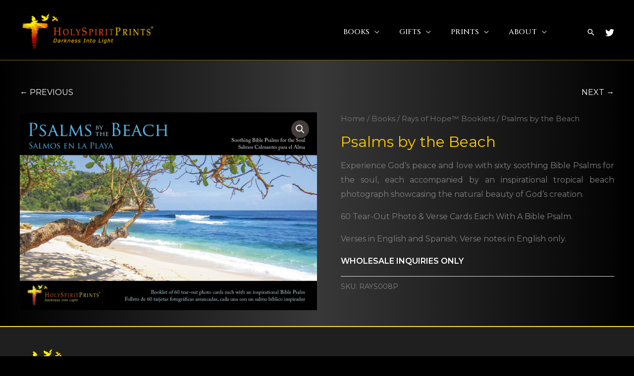

--- FILE ---
content_type: text/css
request_url: https://holyspiritprints.com/wp-content/editor-style-shared.css
body_size: 580
content:
/* These styles are used in the backend editor AND in the Theme (frontend) */

/* Most themes nowadays provide an extra stylesheet of classes which WordPress itself then */
/* applies to the backend editor TinyMCE. However, custom CSS - set in Plugins, in the WP  */
/* Customizer or in Theme options, will normally not be reflected to TinyMCE. So better to */
/* put such styles all here, where they will apply to TinyMCE *and* the frontend.          */

/* The goal is not only to make the visual editor display look as much like the frontend as    */
/* possible, but also to make sure that all important CSS classes are available for convenient */
/* selection in TinyMCEs "Formats" dropdown - so do not forget to configure the TinyMCE styles */
/* dropdown with elements to match those here.                                                 */

/* If you do not need this file then upload an empty one (zero bytes) which will not be loaded at all. */

/* Suggested general non-tag-specific visual styles */

.list       { margin: 0.35rem 0; }
.topless    { margin-top: 0 !important; }
.bottomless { margin-bottom: 0 !important; }
.beforelist { margin-bottom: 0.5rem; }
.lastitemem { margin-bottom: 0; padding-bottom: 1.3rem; }

strong { font-weight: bold; }
/* Revert to normal text within strong */
.notstrong { font-weight: normal; }

.smaller { font-size: 0.95rem; line-height: 1.25; }
.small   { font-size: 0.89rem; line-height: 1.2; }

.screen-reader-text, .dispnone { display: none; }

/* Append your site-specific styles here */
.small-caps, .smallcaps, .SMALL-CAPS, .SMALLCAPS {
    font-variant: small-caps !important;
    font-size: 20px !important;
}

.blueverse, .blue-verse, .BLUEVERSE, .BLUE-VERSE {
    color: #0070c0 !important;
}
 
